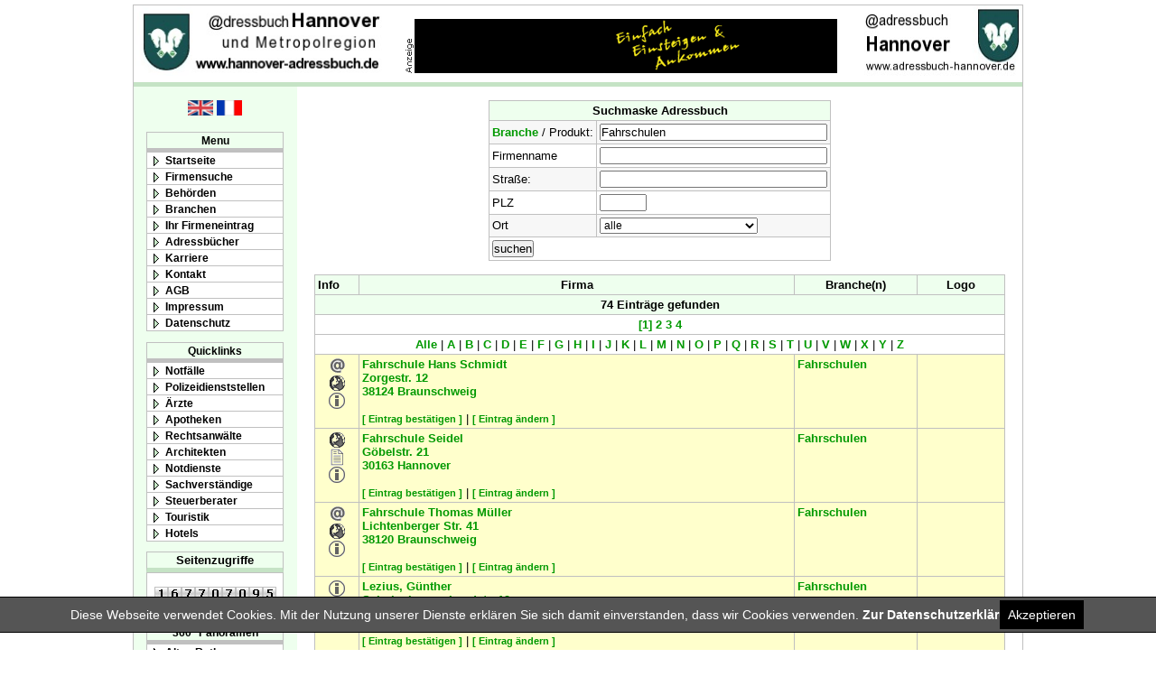

--- FILE ---
content_type: text/html; charset=Windows-1252
request_url: https://hannover-adressbuch.de/register.php?cmd=search&branche=Fahrschulen&ort=alle
body_size: 7370
content:
<!DOCTYPE html PUBLIC "-//W3C//DTD XHTML 1.0 Transitional//EN"
   "http://www.w3.org/TR/xhtml1/DTD/xhtml1-transitional.dtd">
<html xmlns="http://www.w3.org/1999/xhtml" xml:lang="de" lang="de">
<head>
<meta http-equiv="Content-Type" content="text/html; charset=iso-8859-1"/>
<title>Firmenadressen</title>
<meta name="publisher" content="Industrie- und Handelsverlag GmbH & Co KG" />
<meta name="description" content="Adressbuch für die Metropolregion Hannover" />
<meta name="page-type" content="Firmensuchmaschine für die Metropolregion Hannover" />
<meta name="robots" content="index, follow, noarchive" />
<meta name="keywords" content="@dressbuch, Adressbuch Hannover, Hannover Adressbuch,  Adressbuch, Branche, Firmenadressbuch, Branchen, Branchenbuch, Branchenauskunft, Branchenportal, Branchenführer, Branchenindex, Brancheninfo, Branchensuche, Branchenadressen, Brancheneintrag, Branchenverzeichnis, Branchenverzeichnisse, Adresse, Adressen, Adressenverzeichnis, Einkaufsf&uuml;hrer, Firmen, Firmensuche, Firmenadressen, Firmeneintrag, Firmenverzeichnis, Firmenindex, Firmenportal, Infoportal, Internetverzeichnis, online-suche, online suche, onlinesuche, Postleitzahlen, Shopping, Suchmaschine, Suchmaschinen, Unternehmen, Unternehmenportal, Verzeichnis, Firmenregister, Firmenadressen suchen, Gewerbe, Gewerbesuche, Handelsregister, Produktinformationen, Telefonauskunft, Telefonbuch, Firmenpr&auml;sentation, Produktsuche, Branchenauskunft, Adressenverzeichnis, einkaufen, Einkaufsf&uuml;hrer, Infoportal, Internetverzeichnis, regional suchen, Unternehmen" />
<meta name="page-topic" content="Firmensuchmaschine für die Metropolregion Hannover" />
<meta name="revisit-after" content="30 days" />
<script>
  var gaProperty = 'UA-47867449-12'; 
    var disableStr = 'ga-disable-' + gaProperty; 
    if (document.cookie.indexOf(disableStr + '=true') > -1) { 
        window[disableStr] = true;
    } 
    function gaOptout() { 
        document.cookie = disableStr + '=true; expires=Thu, 31 Dec 2099 23:59:59 UTC; path=/'; 
        window[disableStr] = true; 
        alert('Das Tracking ist jetzt deaktiviert'); 
    } 
    (function(i,s,o,g,r,a,m){i['GoogleAnalyticsObject']=r;i[r]=i[r]||function(){ 
            (i[r].q=i[r].q||[]).push(arguments)},i[r].l=1*new Date();a=s.createElement(o), 
        m=s.getElementsByTagName(o)[0];a.async=1;a.src=g;m.parentNode.insertBefore(a,m) 
    })(window,document,'script','https://www.google-analytics.com/analytics.js','ga'); 

    ga('create', 'UA-47867449-12', 'hannover-adressbuch.de'); 
    ga('set', 'anonymizeIp', true); 
    ga('send', 'pageview'); 

</script>
<link rel="shortcut icon" href="http://www.hannover-adressbuch.de/favicon.ico" />
<!-- End Metadaten -->
<link href="css/layout_2col_left_vlines.css" rel="stylesheet" type="text/css" />

<!--[if lte IE 7]>
<link href="../css/explorer/iehacks_2col_left_vlines.css" rel="stylesheet" type="text/css" />
<![endif]-->
</head>
	<body><div id="page_margins">
  <div id="page" class="hold_floats">
    <div id="header">
      <div id="topnav">
        <!-- Start: Skiplink-Navigation -->
        <a class="skip" href="#submenu" title="Direkt zur Navigation springen">Zur Navigation springen</a> <a class="skip" href="#content" title="Direkt zum Inhalt springen">Zum Inhalt springen</a>
        <!-- Ende: Skiplink-Navigation -->
      </div>
      <a href="http://www.adressbuch-hannover.de"><img src="images/logo-adressbuch-han.jpg" alt="Stadt Hannover - www.adressbuch-hannover.de" width="183" height="78" border="0" align="right" /></a> <a href="index.php"><img src="images/logo-hannover-metropolregion.jpg" alt="Adressbuch der Stadt und Metropolregion Hannover" width="278" height="78" border="0" align="left" /></a>
	  <br />
	  <div align="center" ><img src="images/anzeige.gif" alt="Anzeige" width="11" height="60" border="0" /><a href="bannerclick.php?bannid=4&amp;bannurl=http://www.taxi-hannover.de" target="_blank"><img src="banner/4.gif" border="0" width="468" height="60" /></a></div>	</div>
	<div id="headunderline"></div>


    <!-- #main: Beginn Inhaltsbereich -->
    <div id="main"> <a id="content" name="content"></a>
      <!-- Skiplink-Anker: Content -->
      <!-- #col1: Erste Float-Spalte des Inhaltsbereiches -->
      <div id="col1">
        <div id="col1_content" class="clearfix">
          <!-- Navigation -->

          <br />
<div id="languagebox" align="center">

<a href="http://translate.google.com/translate?u=http://www.hannover-adressbuch.de&langpair=de|en&hl=de&ie=UTF-8&oe=UTF-8&prev=/language_tools"><img src="images/uk_flag.gif" alt="english" border="0"></a> 
<a href="http://translate.google.com/translate?u=http://www.hannover-adressbuch.de&langpair=de|fr&hl=de&ie=UTF-8&oe=UTF-8&prev=/language_tools"><img src="images/france_flag.gif" alt="french" border="0"></a> 
</div>

 <!-- <a id="submenu" name="submenu"></a> Skiplink-Anker: Submenu -->
<br />
<ul id="submenu">
  <li id="title">Menu</li>
  <li><a href="index.php">Startseite</a></li><li ><a href="register.php" >Firmensuche</a></li><li ><a href="behoerden.php">Beh&ouml;rden</a></li><li ><a href="branchen.php">Branchen</a></li><li ><a href="ihreintrag.php">Ihr Firmeneintrag</a></li><li ><a href="adressbuecher.php">Adressb&uuml;cher</a></li><li ><a href="stellenangebot_verkaufsrepraesentant.php">Karriere</a></li><li ><a href="mailto:adressbuch@firmenregister.de?subject=Hannover_Adressbuch">Kontakt</a></li><li ><a href="agb.php">AGB</a></li><li ><a href="impressum.php">Impressum</a></li><li ><a href="datenschutz.php">Datenschutz</a></li></ul>
<ul id="quickmenu">
  <li id="quicktitle">Quicklinks</li>
<li><a href="notfaelle.php">Notf&auml;lle</a></li><li><a href="polizeidienststellen.php">Polizeidienststellen</a></li><li><a href="uebersicht_aerzte.php">&Auml;rzte</a></li><li><a href="apotheken.php">Apotheken</a></li><li><a href="uebersicht_rechtsanwaelte.php">Rechtsanw&auml;lte</a></li><li><a href="uebersicht_architekten.php">Architekten</a></li><li><a href="notdienste.php">Notdienste</a></li><li><a href="uebersicht_sachverstaendige.php">Sachverst&auml;ndige</a></li><li><a href="steuerberater.php">Steuerberater</a></li><li><a href="uebersicht_touristik.php">Touristik</a></li><li><a href="hotels.php">Hotels</a></li></ul>
<div id="counterheader">Seitenzugriffe</div>
<div id="counter" align="center"><br /><img src="counter/1.gif" width="13" height="13" border="1" alt="1" class="counterimage" /><img src="counter/6.gif" width="13" height="13" border="1" alt="6" class="counterimage" /><img src="counter/7.gif" width="13" height="13" border="1" alt="7" class="counterimage" /><img src="counter/7.gif" width="13" height="13" border="1" alt="7" class="counterimage" /><img src="counter/0.gif" width="13" height="13" border="1" alt="0" class="counterimage" /><img src="counter/7.gif" width="13" height="13" border="1" alt="7" class="counterimage" /><img src="counter/0.gif" width="13" height="13" border="1" alt="0" class="counterimage" /><img src="counter/9.gif" width="13" height="13" border="1" alt="9" class="counterimage" /><img src="counter/5.gif" width="13" height="13" border="1" alt="5" class="counterimage" /><br /></div>
<br />

<ul id="panoramen">
  <li id="panoramentitle">360&deg; Panoramen</li>

    <li><a href="panoramen.php?what=Altes Rathaus">Altes Rathaus</a></li>
	<li><a href="panoramen.php?what=Marktplatz">Marktplatz</a></li>
	<li><a href="panoramen.php?what=Kröpcke">Kröpcke</a></li>

</ul>

		<div align="center" id="wetter" style="margin-top:0px; margin-bottom:0px;">
		<iframe src="wetter.htm" frameborder="0" width="155" height="180" style="margin-top:0px; margin-bottom: 0px; "></iframe>
		</div>
		<div id="googlebox" align="center">
  <!-- Search Google -->
     <form method="get" action="http://www.google.de/custom" target="google_window">
      <table cellspacing="0" bgcolor="#ffffff" align="center">
        <tr bgcolor="#ffffff">
          <td nowrap="nowrap" valign="top" align="center" height="32"><a href="http://www.google.com/"> <img src="http://www.google.com/logos/Logo_25wht.gif" border="0" alt="Google" align="middle"></img></a> <br/>
            <input type="text" name="q" size="18" maxlength="255" value="" style="width: 130px" />
          </td>
        </tr>
        <tr bgcolor="#ffffff">
          <td valign="top" align="center"><input type="submit" name="sa" value="Suchen" />
            <input type="hidden" name="client" value="pub-1920976830344826" />
            <input type="hidden" name="forid" value="1" />
            <input type="hidden" name="ie" value="ISO-8859-1" />
			<input type="hidden" name="oe" value="ISO-8859-1" />
            <input type="hidden" name="cof" value="GALT:#008000;GL:1;DIV:#336699;VLC:663399;AH:center;BGC:FFFFFF;LBGC:336699;ALC:0000FF;LC:0000FF;T:000000;GFNT:0000FF;GIMP:0000FF;FORID:1;" />
            <input type="hidden" name="hl" value="de" />
         
		  </td>
        </tr>
      </table>
    </form>
  <!-- Search Google -->

</div>
<br />
<br />
		<div align="center">
		<div align="center"><a href="bannerclick.php?bannid=8&amp;bannurl=http://www.messe.de" target="_blank"><img src="banner/8.gif"  alt="banner" /></a></div><br />
		<div id="googlebox" align="center">
  <a href="statistik.php"><img src="images/Chart_Hannover_klein.png" alt="Statistik Hannover" border="0"  /></a>

</div>
<br />
<br />
		<a href="http://www.industrieundhandelsverlag.de/hannover.php" target="_blank"><img src="images/wir-suchen.jpg" border="0" alt="Außendienstmiarbeiter/in für die Metropolregion Hannover gesucht" /></a>
		</div>

          <!-- Ende Navigation -->
        </div>
      </div>
      <!-- #col1: - Ende -->
      <!-- #col3: Statische Spalte des Inhaltsbereiches -->
      <div id="col3">
        <div id="col3_content" class="clearfix" ><br />

<form method="get" action="register.php" name="suche1" >
<table border="0" align="center" cellpadding="3" cellspacing="1" class="black">
	  <tr >
	  <td colspan="2" align="center" class="boxheader">Suchmaske Adressbuch </td></tr>
	  <tr bgcolor="#F7F7F7">
        <td ><a href="branchen.php" >Branche</a> / Produkt:</td>
        <td ><input class="normal" type="text" name="stichwort" size="30" maxlength="40" value="Fahrschulen" /></td>
	  </tr>
      <tr bgcolor="#ffffff" >
        <td >Firmenname</td>
        <td ><input class="normal" type="text" name="firma" size="30" maxlength="30" value="" /></td>
	  </tr>

      <tr bgcolor="#F7F7F7">
        <td >Stra&szlig;e:</td>
        <td ><input class="normal" type="text" name="strasse" size="30" maxlength="30" value="" /></td>
	  </tr>
      <tr bgcolor="#ffffff" >
        <td >PLZ</td>
        <td ><input class="normal" type="text" name="plz" size="5" maxlength="5" value="" /> </td>

	  </tr>
	   <tr bgcolor="#F7F7F7" >
        <td >Ort</td>
        <td ><select name="ort">
         <option  selected="selected" >alle</option>
			<optgroup label="Hannover:">
			<option >Hannover</option>
			</optgroup>
			<optgroup label="Braunschweig:">
			<option >Braunschweig</option>
			<option >Salzgitter</option>
			<option >Wolfsburg</option>
			</optgroup>
			<optgroup label="Burgdorfer Land:">
			<option value="Burgdorf, Kreis Hannover" >Burgdorf</option>
			<option value="Lehrte, Hannover" >Lehrte</option>
			<option >Sehnde</option>
			<option >Uetze</option>
			</optgroup>

			<optgroup label="Calenberger Land:">
			<option value="Gehrden, Hannover" >Gehrden</option>
			<option value="Hemmingen, Han" >Hemmingen</option>
			<option >Laatzen</option>
			<option >Pattensen</option>
			<option >Ronnenberg</option>
			</optgroup>

			<optgroup label="Deister Region:">
			<option >Bad Münder am Deister</option>
			<option >Bad Nenndorf</option>
			<option >Barsinghausen</option>
			<option value="Springe, Deister" >Springe</option>
			<option value="Wennigsen, Deister" >Wennigsen</option>
			</optgroup>
			<optgroup label="Göttingen:">
			<option >Göttingen</option>

			</optgroup>
			<optgroup label="Steinhuder Meer:">
			<option >Garbsen</option>
			<option >Hagenburg</option>
			<option >Neustadt am Rübenberge</option>
			<option >Rehburg-Loccum</option>
			<option >Seelze</option>
			<option >Wunstorf</option>
			</optgroup>

			<optgroup label="Wedemark:">
			<option >Burgwedel</option>
			<option >Isernhagen</option>
			<option value="Langenhagen, Han" >Langenhagen</option>
			<option >Wedemark</option>
			</optgroup>

        </select>
        </td>
      </tr>
      <tr bgcolor="#FFFFFF">
        <td colspan="2"><input type="submit" name="submit" value="suchen" /></td>
	  </tr>
    </table>
    <input type="hidden" name="cmd" value="search" />
    </form>
<br />
<table border="0" align="center" cellspacing="1" cellpadding="5" width="765" class="black"><tbody><tr ><td class="boxheader">Info</td><td align="center" class="boxheader">Firma</td><td align="center"  class="boxheader">Branche(n)</td><td align="center"  class="boxheader">Logo</td></tr><tr ><td colspan="4" class="boxheader" align="center">74 Eintr&auml;ge gefunden </td></tr><tr bgcolor="#ffffff"><td colspan="4" align="center"><a   href='register.php?cmd=search&amp;firma=&amp;strasse=&amp;plz=&amp;ort=alle&amp;stichwort=&amp;vorwahl=&amp;branche=Fahrschulen&amp;auswahl=alle&amp;ap=0' ><b>[1]</b></a> <a   href='register.php?cmd=search&amp;firma=&amp;strasse=&amp;plz=&amp;ort=alle&amp;stichwort=&amp;vorwahl=&amp;branche=Fahrschulen&amp;auswahl=alle&amp;ap=1' >2</a> <a   href='register.php?cmd=search&amp;firma=&amp;strasse=&amp;plz=&amp;ort=alle&amp;stichwort=&amp;vorwahl=&amp;branche=Fahrschulen&amp;auswahl=alle&amp;ap=2' >3</a> <a   href='register.php?cmd=search&amp;firma=&amp;strasse=&amp;plz=&amp;ort=alle&amp;stichwort=&amp;vorwahl=&amp;branche=Fahrschulen&amp;auswahl=alle&amp;ap=3' >4</a></td></tr>
<tr class="white"><td colspan="4" align="center">
<a href="register.php?cmd=search&amp;firma=&amp;plz=&amp;ort=alle&amp;strasse=&amp;stichwort=&amp;vorwahl=&amp;branche=Fahrschulen&amp;auswahl=alle&amp;ap=0">Alle</a> |
<a href="register.php?cmd=search&amp;firma=&amp;plz=&amp;ort=alle&amp;strasse=&amp;stichwort=&amp;vorwahl=&amp;branche=Fahrschulen&amp;auswahl=a&amp;ap=0">A</a> |
<a href="register.php?cmd=search&amp;firma=&amp;plz=&amp;ort=alle&amp;strasse=&amp;stichwort=&amp;vorwahl=&amp;branche=Fahrschulen&amp;auswahl=b&amp;ap=0">B</a> |
<a href="register.php?cmd=search&amp;firma=&amp;plz=&amp;ort=alle&amp;strasse=&amp;stichwort=&amp;vorwahl=&amp;branche=Fahrschulen&amp;auswahl=c&amp;ap=0">C</a> |
<a href="register.php?cmd=search&amp;firma=&amp;plz=&amp;ort=alle&amp;strasse=&amp;stichwort=&amp;vorwahl=&amp;branche=Fahrschulen&amp;auswahl=d&amp;ap=0">D</a> |
<a href="register.php?cmd=search&amp;firma=&amp;plz=&amp;ort=alle&amp;strasse=&amp;stichwort=&amp;vorwahl=&amp;branche=Fahrschulen&amp;auswahl=e&amp;ap=0">E</a> |
<a href="register.php?cmd=search&amp;firma=&amp;plz=&amp;ort=alle&amp;strasse=&amp;stichwort=&amp;vorwahl=&amp;branche=Fahrschulen&amp;auswahl=f&amp;ap=0">F</a> |
<a href="register.php?cmd=search&amp;firma=&amp;plz=&amp;ort=alle&amp;strasse=&amp;stichwort=&amp;vorwahl=&amp;branche=Fahrschulen&amp;auswahl=g&amp;ap=0">G</a> |
<a href="register.php?cmd=search&amp;firma=&amp;plz=&amp;ort=alle&amp;strasse=&amp;stichwort=&amp;vorwahl=&amp;branche=Fahrschulen&amp;auswahl=h&amp;ap=0">H</a> |
<a href="register.php?cmd=search&amp;firma=&amp;plz=&amp;ort=alle&amp;strasse=&amp;stichwort=&amp;vorwahl=&amp;branche=Fahrschulen&amp;auswahl=i&amp;ap=0">I</a> |
<a href="register.php?cmd=search&amp;firma=&amp;plz=&amp;ort=alle&amp;strasse=&amp;stichwort=&amp;vorwahl=&amp;branche=Fahrschulen&amp;auswahl=j&amp;ap=0">J</a> |
<a href="register.php?cmd=search&amp;firma=&amp;plz=&amp;ort=alle&amp;strasse=&amp;stichwort=&amp;vorwahl=&amp;branche=Fahrschulen&amp;auswahl=k&amp;ap=0">K</a> |
<a href="register.php?cmd=search&amp;firma=&amp;plz=&amp;ort=alle&amp;strasse=&amp;stichwort=&amp;vorwahl=&amp;branche=Fahrschulen&amp;auswahl=l&amp;ap=0">L</a> |
<a href="register.php?cmd=search&amp;firma=&amp;plz=&amp;ort=alle&amp;strasse=&amp;stichwort=&amp;vorwahl=&amp;branche=Fahrschulen&amp;auswahl=m&amp;ap=0">M</a> |
<a href="register.php?cmd=search&amp;firma=&amp;plz=&amp;ort=alle&amp;strasse=&amp;stichwort=&amp;vorwahl=&amp;branche=Fahrschulen&amp;auswahl=n&amp;ap=0">N</a> |
<a href="register.php?cmd=search&amp;firma=&amp;plz=&amp;ort=alle&amp;strasse=&amp;stichwort=&amp;vorwahl=&amp;branche=Fahrschulen&amp;auswahl=o&amp;ap=0">O</a> |
<a href="register.php?cmd=search&amp;firma=&amp;plz=&amp;ort=alle&amp;strasse=&amp;stichwort=&amp;vorwahl=&amp;branche=Fahrschulen&amp;auswahl=p&amp;ap=0">P</a> |
<a href="register.php?cmd=search&amp;firma=&amp;plz=&amp;ort=alle&amp;strasse=&amp;stichwort=&amp;vorwahl=&amp;branche=Fahrschulen&amp;auswahl=q&amp;ap=0">Q</a> |
<a href="register.php?cmd=search&amp;firma=&amp;plz=&amp;ort=alle&amp;strasse=&amp;stichwort=&amp;vorwahl=&amp;branche=Fahrschulen&amp;auswahl=r&amp;ap=0">R</a> |
<a href="register.php?cmd=search&amp;firma=&amp;plz=&amp;ort=alle&amp;strasse=&amp;stichwort=&amp;vorwahl=&amp;branche=Fahrschulen&amp;auswahl=s&amp;ap=0">S</a> |
<a href="register.php?cmd=search&amp;firma=&amp;plz=&amp;ort=alle&amp;strasse=&amp;stichwort=&amp;vorwahl=&amp;branche=Fahrschulen&amp;auswahl=t&amp;ap=0">T</a> |
<a href="register.php?cmd=search&amp;firma=&amp;plz=&amp;ort=alle&amp;strasse=&amp;stichwort=&amp;vorwahl=&amp;branche=Fahrschulen&amp;auswahl=u&amp;ap=0">U</a> |
<a href="register.php?cmd=search&amp;firma=&amp;plz=&amp;ort=alle&amp;strasse=&amp;stichwort=&amp;vorwahl=&amp;branche=Fahrschulen&amp;auswahl=v&amp;ap=0">V</a> |
<a href="register.php?cmd=search&amp;firma=&amp;plz=&amp;ort=alle&amp;strasse=&amp;stichwort=&amp;vorwahl=&amp;branche=Fahrschulen&amp;auswahl=w&amp;ap=0">W</a> |
<a href="register.php?cmd=search&amp;firma=&amp;plz=&amp;ort=alle&amp;strasse=&amp;stichwort=&amp;vorwahl=&amp;branche=Fahrschulen&amp;auswahl=x&amp;ap=0">X</a> |
<a href="register.php?cmd=search&amp;firma=&amp;plz=&amp;ort=alle&amp;strasse=&amp;stichwort=&amp;vorwahl=&amp;branche=Fahrschulen&amp;auswahl=y&amp;ap=0">Y</a> |
<a href="register.php?cmd=search&amp;firma=&amp;plz=&amp;ort=alle&amp;strasse=&amp;stichwort=&amp;vorwahl=&amp;branche=Fahrschulen&amp;auswahl=z&amp;ap=0">Z</a>

		</td>
	</tr>
<tr valign="top" bgcolor="#FFFFCC"><td align="center"><a href="mailto:&#70;&#97;&#104;&#114;&#83;&#99;&#104;&#109;&#105;&#100;&#116;&#64;&#116;&#45;&#111;&#110;&#108;&#105;&#110;&#101;&#46;&#100;&#101;"><img src="images/email.gif" border="0" alt="E-Mail" onmouseover=" return escape('&#70;&#97;&#104;&#114;&#83;&#99;&#104;&#109;&#105;&#100;&#116;&#64;&#116;&#45;&#111;&#110;&#108;&#105;&#110;&#101;&#46;&#100;&#101;')" /></a><br />
<a href="click.php?eid=58447&amp;www=http://www.fahrschule-schmidt.de" target="_blank"><img src="images/url.gif" alt="URL" border="0" onmouseover=" return escape('http://www.fahrschule-schmidt.de')" /></a><br />
<img src="images/info.gif" border="0" alt="Webvisitenkarte"  onmouseover="return escape('<img src=\'pic/58447.jpg\'/>')" /><br />
</td><td><a href="eintrag.php?cmd=search&amp;firma=&amp;plz=&amp;ort=alle&amp;strasse=&amp;stichwort=&amp;vorwahl=&amp;branche=Fahrschulen&amp;auswahl=alle&amp;ap=0&amp;eid=58447"  onmouseover="return escape('<img src=\'pic/58447.jpg\'.')">Fahrschule Hans Schmidt</a><br /><a href="register.php?cmd=search&amp;strasse=Zorgestr&amp;ort=alle"  onmouseover=" return escape('Alle Firmen mit dieser Strasse anzeigen')">Zorgestr. 12</a><br /><a href="register.php?cmd=search&amp;plz=38124&amp;ort=alle"  onmouseover=" return escape('Alle Firmen mit dieser PLZ anzeigen')">38124</a> <a href="register.php?cmd=search&amp;ort=Braunschweig"  onmouseover=" return escape('Alle Firmen in diesem Ort anzeigen')">Braunschweig</a><br />
					<br /><a href="bestaetigen.php?eid=58447" class="little" rel="nofollow" >[ Eintrag bestätigen ]</a> | <a href="assistent.php?eid=58447" class="little" rel="nofollow" >[ Eintrag ändern ]</a></td>
			  <td><a href="register.php?cmd=search&amp;branche=Fahrschulen&amp;ort=alle"  onmouseover=" return escape('Alle Firmen mit dieser Branche anzeigen')">Fahrschulen</a><br /></td><td width="90">&nbsp;</td></tr><tr valign="top" bgcolor="#FFFFCC"><td align="center"><a href="click.php?eid=205797&amp;www=http://www.fahrschule-seidel.go.to" target="_blank"><img src="images/url.gif" alt="URL" border="0" onmouseover=" return escape('http://www.fahrschule-seidel.go.to')" /></a><br />
<img src="images/prod.gif" border="0"  alt="Info"  onmouseover="return escape('Ferienführerschein, Kurzlehrgänge, Nachschulungskurse, Behindertenausbildung')" /><br />
<img src="images/info.gif" border="0" alt="Webvisitenkarte"  onmouseover="return escape('<img src=\'pic/205797.jpg\'/>')" /><br />
</td><td><a href="eintrag.php?cmd=search&amp;firma=&amp;plz=&amp;ort=alle&amp;strasse=&amp;stichwort=&amp;vorwahl=&amp;branche=Fahrschulen&amp;auswahl=alle&amp;ap=0&amp;eid=205797"  onmouseover="return escape('<img src=\'pic/205797.jpg\'.')">Fahrschule Seidel</a><br /><a href="register.php?cmd=search&amp;strasse=Göbelstr&amp;ort=alle"  onmouseover=" return escape('Alle Firmen mit dieser Strasse anzeigen')">Göbelstr. 21</a><br /><a href="register.php?cmd=search&amp;plz=30163&amp;ort=alle"  onmouseover=" return escape('Alle Firmen mit dieser PLZ anzeigen')">30163</a> <a href="register.php?cmd=search&amp;ort=Hannover"  onmouseover=" return escape('Alle Firmen in diesem Ort anzeigen')">Hannover</a><br />
					<br /><a href="bestaetigen.php?eid=205797" class="little" rel="nofollow" >[ Eintrag bestätigen ]</a> | <a href="assistent.php?eid=205797" class="little" rel="nofollow" >[ Eintrag ändern ]</a></td>
			  <td><a href="register.php?cmd=search&amp;branche=Fahrschulen&amp;ort=alle"  onmouseover=" return escape('Alle Firmen mit dieser Branche anzeigen')">Fahrschulen</a><br /></td><td width="90">&nbsp;</td></tr><tr valign="top" bgcolor="#FFFFCC"><td align="center"><a href="mailto:&#119;&#101;&#98;&#109;&#97;&#115;&#116;&#101;&#114;&#64;&#102;&#97;&#104;&#114;&#115;&#99;&#104;&#117;&#108;&#101;&#45;&#116;&#104;&#45;&#109;&#117;&#101;&#108;&#108;&#101;&#114;&#46;&#100;&#101;"><img src="images/email.gif" border="0" alt="E-Mail" onmouseover=" return escape('&#119;&#101;&#98;&#109;&#97;&#115;&#116;&#101;&#114;&#64;&#102;&#97;&#104;&#114;&#115;&#99;&#104;&#117;&#108;&#101;&#45;&#116;&#104;&#45;&#109;&#117;&#101;&#108;&#108;&#101;&#114;&#46;&#100;&#101;')" /></a><br />
<a href="click.php?eid=58449&amp;www=http://www.fahrschule-th-mueller.de" target="_blank"><img src="images/url.gif" alt="URL" border="0" onmouseover=" return escape('http://www.fahrschule-th-mueller.de')" /></a><br />
<img src="images/info.gif" border="0" alt="Webvisitenkarte"  onmouseover="return escape('<img src=\'pic/58449.jpg\'/>')" /><br />
</td><td><a href="eintrag.php?cmd=search&amp;firma=&amp;plz=&amp;ort=alle&amp;strasse=&amp;stichwort=&amp;vorwahl=&amp;branche=Fahrschulen&amp;auswahl=alle&amp;ap=0&amp;eid=58449"  onmouseover="return escape('<img src=\'pic/58449.jpg\'.')">Fahrschule Thomas Müller</a><br /><a href="register.php?cmd=search&amp;strasse=Lichtenberger Str&amp;ort=alle"  onmouseover=" return escape('Alle Firmen mit dieser Strasse anzeigen')">Lichtenberger Str. 41</a><br /><a href="register.php?cmd=search&amp;plz=38120&amp;ort=alle"  onmouseover=" return escape('Alle Firmen mit dieser PLZ anzeigen')">38120</a> <a href="register.php?cmd=search&amp;ort=Braunschweig"  onmouseover=" return escape('Alle Firmen in diesem Ort anzeigen')">Braunschweig</a><br />
					<br /><a href="bestaetigen.php?eid=58449" class="little" rel="nofollow" >[ Eintrag bestätigen ]</a> | <a href="assistent.php?eid=58449" class="little" rel="nofollow" >[ Eintrag ändern ]</a></td>
			  <td><a href="register.php?cmd=search&amp;branche=Fahrschulen&amp;ort=alle"  onmouseover=" return escape('Alle Firmen mit dieser Branche anzeigen')">Fahrschulen</a><br /></td><td width="90">&nbsp;</td></tr><tr valign="top" bgcolor="#FFFFCC"><td align="center"><img src="images/info.gif" border="0" alt="Webvisitenkarte"  onmouseover="return escape('<img src=\'pic/215320.jpg\'/>')" /><br />
</td><td><a href="eintrag.php?cmd=search&amp;firma=&amp;plz=&amp;ort=alle&amp;strasse=&amp;stichwort=&amp;vorwahl=&amp;branche=Fahrschulen&amp;auswahl=alle&amp;ap=0&amp;eid=215320"  onmouseover="return escape('<img src=\'pic/215320.jpg\'.')">Lezius, Günther</a><br /><a href="register.php?cmd=search&amp;strasse=Schulenburger Landstr&amp;ort=alle"  onmouseover=" return escape('Alle Firmen mit dieser Strasse anzeigen')">Schulenburger Landstr. 19</a><br /><a href="register.php?cmd=search&amp;plz=30165&amp;ort=alle"  onmouseover=" return escape('Alle Firmen mit dieser PLZ anzeigen')">30165</a> <a href="register.php?cmd=search&amp;ort=Hannover"  onmouseover=" return escape('Alle Firmen in diesem Ort anzeigen')">Hannover</a><br />
					<br /><a href="bestaetigen.php?eid=215320" class="little" rel="nofollow" >[ Eintrag bestätigen ]</a> | <a href="assistent.php?eid=215320" class="little" rel="nofollow" >[ Eintrag ändern ]</a></td>
			  <td><a href="register.php?cmd=search&amp;branche=Fahrschulen&amp;ort=alle"  onmouseover=" return escape('Alle Firmen mit dieser Branche anzeigen')">Fahrschulen</a><br /></td><td width="90">&nbsp;</td></tr><tr valign="top" bgcolor="#ffffff"><td align="center"></td><td><a href="eintrag.php?cmd=search&amp;firma=&amp;plz=&amp;ort=alle&amp;strasse=&amp;stichwort=&amp;vorwahl=&amp;branche=Fahrschulen&amp;auswahl=alle&amp;ap=0&amp;eid=202524"  onmouseover="return escape('Firmendetails ansehen.')">Birkholz, Hans</a><br /><a href="register.php?cmd=search&amp;strasse=Heinrichstr&amp;ort=alle"  onmouseover=" return escape('Alle Firmen mit dieser Strasse anzeigen')">Heinrichstr. 18</a><br /><a href="register.php?cmd=search&amp;plz=30175&amp;ort=alle"  onmouseover=" return escape('Alle Firmen mit dieser PLZ anzeigen')">30175</a> <a href="register.php?cmd=search&amp;ort=Hannover"  onmouseover=" return escape('Alle Firmen in diesem Ort anzeigen')">Hannover</a><br />
					<br /><a href="bestaetigen.php?eid=202524" class="little" rel="nofollow" >[ Eintrag bestätigen ]</a> | <a href="assistent.php?eid=202524" class="little" rel="nofollow" >[ Eintrag ändern ]</a></td>
			  <td><a href="register.php?cmd=search&amp;branche=Fahrschulen&amp;ort=alle"  onmouseover=" return escape('Alle Firmen mit dieser Branche anzeigen')">Fahrschulen</a><br /></td><td width="90">&nbsp;</td></tr><tr valign="top" bgcolor="#ffffff"><td align="center"></td><td><a href="eintrag.php?cmd=search&amp;firma=&amp;plz=&amp;ort=alle&amp;strasse=&amp;stichwort=&amp;vorwahl=&amp;branche=Fahrschulen&amp;auswahl=alle&amp;ap=0&amp;eid=80214"  onmouseover="return escape('Firmendetails ansehen.')">Bothe GmbH, Fahrschule Otto</a><br /><a href="register.php?cmd=search&amp;strasse=Töpferreihe&amp;ort=alle"  onmouseover=" return escape('Alle Firmen mit dieser Strasse anzeigen')">Töpferreihe 7</a><br /><a href="register.php?cmd=search&amp;plz=38259&amp;ort=alle"  onmouseover=" return escape('Alle Firmen mit dieser PLZ anzeigen')">38259</a> <a href="register.php?cmd=search&amp;ort=Salzgitter"  onmouseover=" return escape('Alle Firmen in diesem Ort anzeigen')">Salzgitter</a><br />
					<br /><a href="bestaetigen.php?eid=80214" class="little" rel="nofollow" >[ Eintrag bestätigen ]</a> | <a href="assistent.php?eid=80214" class="little" rel="nofollow" >[ Eintrag ändern ]</a></td>
			  <td><a href="register.php?cmd=search&amp;branche=Fahrschulen&amp;ort=alle"  onmouseover=" return escape('Alle Firmen mit dieser Branche anzeigen')">Fahrschulen</a><br /></td><td width="90">&nbsp;</td></tr><tr valign="top" bgcolor="#ffffff"><td align="center"><img src="images/prod.gif" border="0"  alt="Info"  onmouseover="return escape('Aufbauseminar (Nachschulung, Punkteabbau)')" /><br />
</td><td><a href="eintrag.php?cmd=search&amp;firma=&amp;plz=&amp;ort=alle&amp;strasse=&amp;stichwort=&amp;vorwahl=&amp;branche=Fahrschulen&amp;auswahl=alle&amp;ap=0&amp;eid=203034"  onmouseover="return escape('Firmendetails ansehen.')">Braun, Andreas</a><br /><a href="register.php?cmd=search&amp;strasse=Breithauptstr&amp;ort=alle"  onmouseover=" return escape('Alle Firmen mit dieser Strasse anzeigen')">Breithauptstr. 2</a><br /><a href="register.php?cmd=search&amp;plz=30625&amp;ort=alle"  onmouseover=" return escape('Alle Firmen mit dieser PLZ anzeigen')">30625</a> <a href="register.php?cmd=search&amp;ort=Hannover"  onmouseover=" return escape('Alle Firmen in diesem Ort anzeigen')">Hannover</a><br />
					<br /><a href="bestaetigen.php?eid=203034" class="little" rel="nofollow" >[ Eintrag bestätigen ]</a> | <a href="assistent.php?eid=203034" class="little" rel="nofollow" >[ Eintrag ändern ]</a></td>
			  <td><a href="register.php?cmd=search&amp;branche=Fahrschulen&amp;ort=alle"  onmouseover=" return escape('Alle Firmen mit dieser Branche anzeigen')">Fahrschulen</a><br /></td><td width="90">&nbsp;</td></tr><tr valign="top" bgcolor="#ffffff"><td align="center"></td><td><a href="eintrag.php?cmd=search&amp;firma=&amp;plz=&amp;ort=alle&amp;strasse=&amp;stichwort=&amp;vorwahl=&amp;branche=Fahrschulen&amp;auswahl=alle&amp;ap=0&amp;eid=203298"  onmouseover="return escape('Firmendetails ansehen.')">Brombach, Günther</a><br /><a href="register.php?cmd=search&amp;strasse=Reichweinweg&amp;ort=alle"  onmouseover=" return escape('Alle Firmen mit dieser Strasse anzeigen')">Reichweinweg 31</a><br /><a href="register.php?cmd=search&amp;plz=30457&amp;ort=alle"  onmouseover=" return escape('Alle Firmen mit dieser PLZ anzeigen')">30457</a> <a href="register.php?cmd=search&amp;ort=Hannover"  onmouseover=" return escape('Alle Firmen in diesem Ort anzeigen')">Hannover</a><br />
					<br /><a href="bestaetigen.php?eid=203298" class="little" rel="nofollow" >[ Eintrag bestätigen ]</a> | <a href="assistent.php?eid=203298" class="little" rel="nofollow" >[ Eintrag ändern ]</a></td>
			  <td><a href="register.php?cmd=search&amp;branche=Fahrschulen&amp;ort=alle"  onmouseover=" return escape('Alle Firmen mit dieser Branche anzeigen')">Fahrschulen</a><br /></td><td width="90">&nbsp;</td></tr><tr valign="top" bgcolor="#ffffff"><td align="center"></td><td><a href="eintrag.php?cmd=search&amp;firma=&amp;plz=&amp;ort=alle&amp;strasse=&amp;stichwort=&amp;vorwahl=&amp;branche=Fahrschulen&amp;auswahl=alle&amp;ap=0&amp;eid=203346"  onmouseover="return escape('Firmendetails ansehen.')">Brunikowski, Brigitte</a><br /><a href="register.php?cmd=search&amp;strasse=Tiergartenstr&amp;ort=alle"  onmouseover=" return escape('Alle Firmen mit dieser Strasse anzeigen')">Tiergartenstr. 31</a><br /><a href="register.php?cmd=search&amp;plz=30559&amp;ort=alle"  onmouseover=" return escape('Alle Firmen mit dieser PLZ anzeigen')">30559</a> <a href="register.php?cmd=search&amp;ort=Hannover"  onmouseover=" return escape('Alle Firmen in diesem Ort anzeigen')">Hannover</a><br />
					<br /><a href="bestaetigen.php?eid=203346" class="little" rel="nofollow" >[ Eintrag bestätigen ]</a> | <a href="assistent.php?eid=203346" class="little" rel="nofollow" >[ Eintrag ändern ]</a></td>
			  <td><a href="register.php?cmd=search&amp;branche=Fahrschulen&amp;ort=alle"  onmouseover=" return escape('Alle Firmen mit dieser Branche anzeigen')">Fahrschulen</a><br /></td><td width="90">&nbsp;</td></tr><tr valign="top" bgcolor="#ffffff"><td align="center"></td><td><a href="eintrag.php?cmd=search&amp;firma=&amp;plz=&amp;ort=alle&amp;strasse=&amp;stichwort=&amp;vorwahl=&amp;branche=Fahrschulen&amp;auswahl=alle&amp;ap=0&amp;eid=203589"  onmouseover="return escape('Firmendetails ansehen.')">Busse Fahrschule</a><br /><a href="register.php?cmd=search&amp;strasse=Podbielskistr&amp;ort=alle"  onmouseover=" return escape('Alle Firmen mit dieser Strasse anzeigen')">Podbielskistr. 292</a><br /><a href="register.php?cmd=search&amp;plz=30655&amp;ort=alle"  onmouseover=" return escape('Alle Firmen mit dieser PLZ anzeigen')">30655</a> <a href="register.php?cmd=search&amp;ort=Hannover"  onmouseover=" return escape('Alle Firmen in diesem Ort anzeigen')">Hannover</a><br />
					<br /><a href="bestaetigen.php?eid=203589" class="little" rel="nofollow" >[ Eintrag bestätigen ]</a> | <a href="assistent.php?eid=203589" class="little" rel="nofollow" >[ Eintrag ändern ]</a></td>
			  <td><a href="register.php?cmd=search&amp;branche=Fahrschulen&amp;ort=alle"  onmouseover=" return escape('Alle Firmen mit dieser Branche anzeigen')">Fahrschulen</a><br /></td><td width="90">&nbsp;</td></tr><tr valign="top" bgcolor="#ffffff"><td align="center"></td><td><a href="eintrag.php?cmd=search&amp;firma=&amp;plz=&amp;ort=alle&amp;strasse=&amp;stichwort=&amp;vorwahl=&amp;branche=Fahrschulen&amp;auswahl=alle&amp;ap=0&amp;eid=203930"  onmouseover="return escape('Firmendetails ansehen.')">City-Fahrschule GmbH</a><br /><a href="register.php?cmd=search&amp;strasse=Am Fuhrenkampe&amp;ort=alle"  onmouseover=" return escape('Alle Firmen mit dieser Strasse anzeigen')">Am Fuhrenkampe 47</a><br /><a href="register.php?cmd=search&amp;plz=30419&amp;ort=alle"  onmouseover=" return escape('Alle Firmen mit dieser PLZ anzeigen')">30419</a> <a href="register.php?cmd=search&amp;ort=Hannover"  onmouseover=" return escape('Alle Firmen in diesem Ort anzeigen')">Hannover</a><br />
					<br /><a href="bestaetigen.php?eid=203930" class="little" rel="nofollow" >[ Eintrag bestätigen ]</a> | <a href="assistent.php?eid=203930" class="little" rel="nofollow" >[ Eintrag ändern ]</a></td>
			  <td><a href="register.php?cmd=search&amp;branche=Fahrschulen&amp;ort=alle"  onmouseover=" return escape('Alle Firmen mit dieser Branche anzeigen')">Fahrschulen</a><br /></td><td width="90">&nbsp;</td></tr><tr valign="top" bgcolor="#ffffff"><td align="center"><a href="mailto:&#105;&#110;&#102;&#111;&#64;&#99;&#102;&#115;&#45;&#99;&#105;&#116;&#121;&#102;&#97;&#104;&#114;&#115;&#99;&#104;&#117;&#108;&#101;&#46;&#100;&#101;"><img src="images/email.gif" border="0" alt="E-Mail" onmouseover=" return escape('&#105;&#110;&#102;&#111;&#64;&#99;&#102;&#115;&#45;&#99;&#105;&#116;&#121;&#102;&#97;&#104;&#114;&#115;&#99;&#104;&#117;&#108;&#101;&#46;&#100;&#101;')" /></a><br />
<a href="click.php?eid=72244&amp;www=http://www.cfs-cityfahrschule.de" target="_blank"><img src="images/url.gif" alt="URL" border="0" onmouseover=" return escape('http://www.cfs-cityfahrschule.de')" /></a><br />
</td><td><a href="eintrag.php?cmd=search&amp;firma=&amp;plz=&amp;ort=alle&amp;strasse=&amp;stichwort=&amp;vorwahl=&amp;branche=Fahrschulen&amp;auswahl=alle&amp;ap=0&amp;eid=72244"  onmouseover="return escape('Firmendetails ansehen.')">City-Fahrschule GmbH</a><br /><a href="register.php?cmd=search&amp;strasse=Am Hohen Brink&amp;ort=alle"  onmouseover=" return escape('Alle Firmen mit dieser Strasse anzeigen')">Am Hohen Brink 32</a><br /><a href="register.php?cmd=search&amp;plz=30851&amp;ort=alle"  onmouseover=" return escape('Alle Firmen mit dieser PLZ anzeigen')">30851</a> <a href="register.php?cmd=search&amp;ort=Langenhagen, Han"  onmouseover=" return escape('Alle Firmen in diesem Ort anzeigen')">Langenhagen</a><br />
					<br /><a href="bestaetigen.php?eid=72244" class="little" rel="nofollow" >[ Eintrag bestätigen ]</a> | <a href="assistent.php?eid=72244" class="little" rel="nofollow" >[ Eintrag ändern ]</a></td>
			  <td><a href="register.php?cmd=search&amp;branche=Fahrschulen&amp;ort=alle"  onmouseover=" return escape('Alle Firmen mit dieser Branche anzeigen')">Fahrschulen</a><br /></td><td width="90">&nbsp;</td></tr><tr valign="top" bgcolor="#ffffff"><td align="center"></td><td><a href="eintrag.php?cmd=search&amp;firma=&amp;plz=&amp;ort=alle&amp;strasse=&amp;stichwort=&amp;vorwahl=&amp;branche=Fahrschulen&amp;auswahl=alle&amp;ap=0&amp;eid=65662"  onmouseover="return escape('Firmendetails ansehen.')">City-Fahrschule GmbH</a><br /><a href="register.php?cmd=search&amp;strasse=Lotzestr&amp;ort=alle"  onmouseover=" return escape('Alle Firmen mit dieser Strasse anzeigen')">Lotzestr. 13 a</a><br /><a href="register.php?cmd=search&amp;plz=37083&amp;ort=alle"  onmouseover=" return escape('Alle Firmen mit dieser PLZ anzeigen')">37083</a> <a href="register.php?cmd=search&amp;ort=Göttingen"  onmouseover=" return escape('Alle Firmen in diesem Ort anzeigen')">Göttingen</a><br />
					<br /><a href="bestaetigen.php?eid=65662" class="little" rel="nofollow" >[ Eintrag bestätigen ]</a> | <a href="assistent.php?eid=65662" class="little" rel="nofollow" >[ Eintrag ändern ]</a></td>
			  <td><a href="register.php?cmd=search&amp;branche=Fahrschulen&amp;ort=alle"  onmouseover=" return escape('Alle Firmen mit dieser Branche anzeigen')">Fahrschulen</a><br /></td><td width="90">&nbsp;</td></tr><tr valign="top" bgcolor="#ffffff"><td align="center"></td><td><a href="eintrag.php?cmd=search&amp;firma=&amp;plz=&amp;ort=alle&amp;strasse=&amp;stichwort=&amp;vorwahl=&amp;branche=Fahrschulen&amp;auswahl=alle&amp;ap=0&amp;eid=58161"  onmouseover="return escape('Firmendetails ansehen.')">City-Fahrschule Inhaber Horst-Werner Daudert</a><br /><a href="register.php?cmd=search&amp;strasse=Güldenstr&amp;ort=alle"  onmouseover=" return escape('Alle Firmen mit dieser Strasse anzeigen')">Güldenstr. 44</a><br /><a href="register.php?cmd=search&amp;plz=38100&amp;ort=alle"  onmouseover=" return escape('Alle Firmen mit dieser PLZ anzeigen')">38100</a> <a href="register.php?cmd=search&amp;ort=Braunschweig"  onmouseover=" return escape('Alle Firmen in diesem Ort anzeigen')">Braunschweig</a><br />
					<br /><a href="bestaetigen.php?eid=58161" class="little" rel="nofollow" >[ Eintrag bestätigen ]</a> | <a href="assistent.php?eid=58161" class="little" rel="nofollow" >[ Eintrag ändern ]</a></td>
			  <td><a href="register.php?cmd=search&amp;branche=Fahrschulen&amp;ort=alle"  onmouseover=" return escape('Alle Firmen mit dieser Branche anzeigen')">Fahrschulen</a><br /></td><td width="90">&nbsp;</td></tr><tr valign="top" bgcolor="#ffffff"><td align="center"></td><td><a href="eintrag.php?cmd=search&amp;firma=&amp;plz=&amp;ort=alle&amp;strasse=&amp;stichwort=&amp;vorwahl=&amp;branche=Fahrschulen&amp;auswahl=alle&amp;ap=0&amp;eid=239910"  onmouseover="return escape('Firmendetails ansehen.')">Die andere Fahrschule Janik GmbH</a><br /><a href="register.php?cmd=search&amp;strasse=Zum Oberntor&amp;ort=alle"  onmouseover=" return escape('Alle Firmen mit dieser Strasse anzeigen')">Zum Oberntor 36</a><br /><a href="register.php?cmd=search&amp;plz=31832&amp;ort=alle"  onmouseover=" return escape('Alle Firmen mit dieser PLZ anzeigen')">31832</a> <a href="register.php?cmd=search&amp;ort=Springe, Deister"  onmouseover=" return escape('Alle Firmen in diesem Ort anzeigen')">Springe</a><br />
					<br /><a href="bestaetigen.php?eid=239910" class="little" rel="nofollow" >[ Eintrag bestätigen ]</a> | <a href="assistent.php?eid=239910" class="little" rel="nofollow" >[ Eintrag ändern ]</a></td>
			  <td><a href="register.php?cmd=search&amp;branche=Fahrschulen&amp;ort=alle"  onmouseover=" return escape('Alle Firmen mit dieser Branche anzeigen')">Fahrschulen</a><br /></td><td width="90">&nbsp;</td></tr><tr valign="top" bgcolor="#ffffff"><td align="center"></td><td><a href="eintrag.php?cmd=search&amp;firma=&amp;plz=&amp;ort=alle&amp;strasse=&amp;stichwort=&amp;vorwahl=&amp;branche=Fahrschulen&amp;auswahl=alle&amp;ap=0&amp;eid=58268"  onmouseover="return escape('Firmendetails ansehen.')">Die Fahrschule 4You Klaus Brandert GmbH</a><br /><a href="register.php?cmd=search&amp;strasse=Gliesmaroder Str&amp;ort=alle"  onmouseover=" return escape('Alle Firmen mit dieser Strasse anzeigen')">Gliesmaroder Str. 42</a><br /><a href="register.php?cmd=search&amp;plz=38106&amp;ort=alle"  onmouseover=" return escape('Alle Firmen mit dieser PLZ anzeigen')">38106</a> <a href="register.php?cmd=search&amp;ort=Braunschweig"  onmouseover=" return escape('Alle Firmen in diesem Ort anzeigen')">Braunschweig</a><br />
					<br /><a href="bestaetigen.php?eid=58268" class="little" rel="nofollow" >[ Eintrag bestätigen ]</a> | <a href="assistent.php?eid=58268" class="little" rel="nofollow" >[ Eintrag ändern ]</a></td>
			  <td><a href="register.php?cmd=search&amp;branche=Fahrschulen&amp;ort=alle"  onmouseover=" return escape('Alle Firmen mit dieser Branche anzeigen')">Fahrschulen</a><br /></td><td width="90">&nbsp;</td></tr><tr valign="top" bgcolor="#ffffff"><td align="center"><img src="images/prod.gif" border="0"  alt="Info"  onmouseover="return escape('Verkehrs- und Berufsbildendes Aus- und Weiterbildungs Zentrum')" /><br />
</td><td><a href="eintrag.php?cmd=search&amp;firma=&amp;plz=&amp;ort=alle&amp;strasse=&amp;stichwort=&amp;vorwahl=&amp;branche=Fahrschulen&amp;auswahl=alle&amp;ap=0&amp;eid=205093"  onmouseover="return escape('Firmendetails ansehen.')">Driving School</a><br /><a href="register.php?cmd=search&amp;strasse=Lilienthalstr&amp;ort=alle"  onmouseover=" return escape('Alle Firmen mit dieser Strasse anzeigen')">Lilienthalstr. 13</a><br /><a href="register.php?cmd=search&amp;plz=30179&amp;ort=alle"  onmouseover=" return escape('Alle Firmen mit dieser PLZ anzeigen')">30179</a> <a href="register.php?cmd=search&amp;ort=Hannover"  onmouseover=" return escape('Alle Firmen in diesem Ort anzeigen')">Hannover</a><br />
					<br /><a href="bestaetigen.php?eid=205093" class="little" rel="nofollow" >[ Eintrag bestätigen ]</a> | <a href="assistent.php?eid=205093" class="little" rel="nofollow" >[ Eintrag ändern ]</a></td>
			  <td><a href="register.php?cmd=search&amp;branche=Fahrschulen&amp;ort=alle"  onmouseover=" return escape('Alle Firmen mit dieser Branche anzeigen')">Fahrschulen</a><br /></td><td width="90">&nbsp;</td></tr><tr valign="top" bgcolor="#ffffff"><td align="center"></td><td><a href="eintrag.php?cmd=search&amp;firma=&amp;plz=&amp;ort=alle&amp;strasse=&amp;stichwort=&amp;vorwahl=&amp;branche=Fahrschulen&amp;auswahl=alle&amp;ap=0&amp;eid=205337"  onmouseover="return escape('Firmendetails ansehen.')">Eilers Fahrschule</a><br /><a href="register.php?cmd=search&amp;strasse=Tiergartenstr&amp;ort=alle"  onmouseover=" return escape('Alle Firmen mit dieser Strasse anzeigen')">Tiergartenstr. 31</a><br /><a href="register.php?cmd=search&amp;plz=30559&amp;ort=alle"  onmouseover=" return escape('Alle Firmen mit dieser PLZ anzeigen')">30559</a> <a href="register.php?cmd=search&amp;ort=Hannover"  onmouseover=" return escape('Alle Firmen in diesem Ort anzeigen')">Hannover</a><br />
					<br /><a href="bestaetigen.php?eid=205337" class="little" rel="nofollow" >[ Eintrag bestätigen ]</a> | <a href="assistent.php?eid=205337" class="little" rel="nofollow" >[ Eintrag ändern ]</a></td>
			  <td><a href="register.php?cmd=search&amp;branche=Fahrschulen&amp;ort=alle"  onmouseover=" return escape('Alle Firmen mit dieser Branche anzeigen')">Fahrschulen</a><br /></td><td width="90">&nbsp;</td></tr><tr valign="top" bgcolor="#ffffff"><td align="center"></td><td><a href="eintrag.php?cmd=search&amp;firma=&amp;plz=&amp;ort=alle&amp;strasse=&amp;stichwort=&amp;vorwahl=&amp;branche=Fahrschulen&amp;auswahl=alle&amp;ap=0&amp;eid=205747"  onmouseover="return escape('Firmendetails ansehen.')">F.A.H.R. Videomobil Fahrschule Adolf Holthoff</a><br /><a href="register.php?cmd=search&amp;strasse=Wullanger&amp;ort=alle"  onmouseover=" return escape('Alle Firmen mit dieser Strasse anzeigen')">Wullanger 1</a><br /><a href="register.php?cmd=search&amp;plz=30459&amp;ort=alle"  onmouseover=" return escape('Alle Firmen mit dieser PLZ anzeigen')">30459</a> <a href="register.php?cmd=search&amp;ort=Hannover"  onmouseover=" return escape('Alle Firmen in diesem Ort anzeigen')">Hannover</a><br />
					<br /><a href="bestaetigen.php?eid=205747" class="little" rel="nofollow" >[ Eintrag bestätigen ]</a> | <a href="assistent.php?eid=205747" class="little" rel="nofollow" >[ Eintrag ändern ]</a></td>
			  <td><a href="register.php?cmd=search&amp;branche=Fahrschulen&amp;ort=alle"  onmouseover=" return escape('Alle Firmen mit dieser Branche anzeigen')">Fahrschulen</a><br /></td><td width="90">&nbsp;</td></tr><tr valign="top" bgcolor="#ffffff"><td align="center"><a href="mailto:&#102;&#97;&#104;&#114;&#115;&#99;&#104;&#117;&#108;&#101;&#45;&#98;&#97;&#114;&#116;&#115;&#99;&#104;&#64;&#116;&#45;&#111;&#110;&#108;&#105;&#110;&#101;&#46;&#100;&#101;"><img src="images/email.gif" border="0" alt="E-Mail" onmouseover=" return escape('&#102;&#97;&#104;&#114;&#115;&#99;&#104;&#117;&#108;&#101;&#45;&#98;&#97;&#114;&#116;&#115;&#99;&#104;&#64;&#116;&#45;&#111;&#110;&#108;&#105;&#110;&#101;&#46;&#100;&#101;')" /></a><br />
<a href="click.php?eid=58442&amp;www=http://www.fahrschule-bartsch.de/bahn.htm" target="_blank"><img src="images/url.gif" alt="URL" border="0" onmouseover=" return escape('http://www.fahrschule-bartsch.de/bahn.htm')" /></a><br />
</td><td><a href="eintrag.php?cmd=search&amp;firma=&amp;plz=&amp;ort=alle&amp;strasse=&amp;stichwort=&amp;vorwahl=&amp;branche=Fahrschulen&amp;auswahl=alle&amp;ap=0&amp;eid=58442"  onmouseover="return escape('Firmendetails ansehen.')">Fahrschule am Bahnhof</a><br /><a href="register.php?cmd=search&amp;strasse=Berliner Platz&amp;ort=alle"  onmouseover=" return escape('Alle Firmen mit dieser Strasse anzeigen')">Berliner Platz 1 D</a><br /><a href="register.php?cmd=search&amp;plz=38124&amp;ort=alle"  onmouseover=" return escape('Alle Firmen mit dieser PLZ anzeigen')">38124</a> <a href="register.php?cmd=search&amp;ort=Braunschweig"  onmouseover=" return escape('Alle Firmen in diesem Ort anzeigen')">Braunschweig</a><br />
					<br /><a href="bestaetigen.php?eid=58442" class="little" rel="nofollow" >[ Eintrag bestätigen ]</a> | <a href="assistent.php?eid=58442" class="little" rel="nofollow" >[ Eintrag ändern ]</a></td>
			  <td><a href="register.php?cmd=search&amp;branche=Fahrschulen&amp;ort=alle"  onmouseover=" return escape('Alle Firmen mit dieser Branche anzeigen')">Fahrschulen</a><br /></td><td width="90">&nbsp;</td></tr>
	<tr class="white"><td colspan="4" align="center">
<a href="register.php?cmd=search&amp;firma=&amp;plz=&amp;ort=alle&amp;strasse=&amp;stichwort=&amp;vorwahl=&amp;branche=Fahrschulen&amp;auswahl=alle&amp;ap=0">Alle</a> |
<a href="register.php?cmd=search&amp;firma=&amp;plz=&amp;ort=alle&amp;strasse=&amp;stichwort=&amp;vorwahl=&amp;branche=Fahrschulen&amp;auswahl=a&amp;ap=0">A</a> |
<a href="register.php?cmd=search&amp;firma=&amp;plz=&amp;ort=alle&amp;strasse=&amp;stichwort=&amp;vorwahl=&amp;branche=Fahrschulen&amp;auswahl=b&amp;ap=0">B</a> |
<a href="register.php?cmd=search&amp;firma=&amp;plz=&amp;ort=alle&amp;strasse=&amp;stichwort=&amp;vorwahl=&amp;branche=Fahrschulen&amp;auswahl=c&amp;ap=0">C</a> |
<a href="register.php?cmd=search&amp;firma=&amp;plz=&amp;ort=alle&amp;strasse=&amp;stichwort=&amp;vorwahl=&amp;branche=Fahrschulen&amp;auswahl=d&amp;ap=0">D</a> |
<a href="register.php?cmd=search&amp;firma=&amp;plz=&amp;ort=alle&amp;strasse=&amp;stichwort=&amp;vorwahl=&amp;branche=Fahrschulen&amp;auswahl=e&amp;ap=0">E</a> |
<a href="register.php?cmd=search&amp;firma=&amp;plz=&amp;ort=alle&amp;strasse=&amp;stichwort=&amp;vorwahl=&amp;branche=Fahrschulen&amp;auswahl=f&amp;ap=0">F</a> |
<a href="register.php?cmd=search&amp;firma=&amp;plz=&amp;ort=alle&amp;strasse=&amp;stichwort=&amp;vorwahl=&amp;branche=Fahrschulen&amp;auswahl=g&amp;ap=0">G</a> |
<a href="register.php?cmd=search&amp;firma=&amp;plz=&amp;ort=alle&amp;strasse=&amp;stichwort=&amp;vorwahl=&amp;branche=Fahrschulen&amp;auswahl=h&amp;ap=0">H</a> |
<a href="register.php?cmd=search&amp;firma=&amp;plz=&amp;ort=alle&amp;strasse=&amp;stichwort=&amp;vorwahl=&amp;branche=Fahrschulen&amp;auswahl=i&amp;ap=0">I</a> |
<a href="register.php?cmd=search&amp;firma=&amp;plz=&amp;ort=alle&amp;strasse=&amp;stichwort=&amp;vorwahl=&amp;branche=Fahrschulen&amp;auswahl=j&amp;ap=0">J</a> |
<a href="register.php?cmd=search&amp;firma=&amp;plz=&amp;ort=alle&amp;strasse=&amp;stichwort=&amp;vorwahl=&amp;branche=Fahrschulen&amp;auswahl=k&amp;ap=0">K</a> |
<a href="register.php?cmd=search&amp;firma=&amp;plz=&amp;ort=alle&amp;strasse=&amp;stichwort=&amp;vorwahl=&amp;branche=Fahrschulen&amp;auswahl=l&amp;ap=0">L</a> |
<a href="register.php?cmd=search&amp;firma=&amp;plz=&amp;ort=alle&amp;strasse=&amp;stichwort=&amp;vorwahl=&amp;branche=Fahrschulen&amp;auswahl=m&amp;ap=0">M</a> |
<a href="register.php?cmd=search&amp;firma=&amp;plz=&amp;ort=alle&amp;strasse=&amp;stichwort=&amp;vorwahl=&amp;branche=Fahrschulen&amp;auswahl=n&amp;ap=0">N</a> |
<a href="register.php?cmd=search&amp;firma=&amp;plz=&amp;ort=alle&amp;strasse=&amp;stichwort=&amp;vorwahl=&amp;branche=Fahrschulen&amp;auswahl=o&amp;ap=0">O</a> |
<a href="register.php?cmd=search&amp;firma=&amp;plz=&amp;ort=alle&amp;strasse=&amp;stichwort=&amp;vorwahl=&amp;branche=Fahrschulen&amp;auswahl=p&amp;ap=0">P</a> |
<a href="register.php?cmd=search&amp;firma=&amp;plz=&amp;ort=alle&amp;strasse=&amp;stichwort=&amp;vorwahl=&amp;branche=Fahrschulen&amp;auswahl=q&amp;ap=0">Q</a> |
<a href="register.php?cmd=search&amp;firma=&amp;plz=&amp;ort=alle&amp;strasse=&amp;stichwort=&amp;vorwahl=&amp;branche=Fahrschulen&amp;auswahl=r&amp;ap=0">R</a> |
<a href="register.php?cmd=search&amp;firma=&amp;plz=&amp;ort=alle&amp;strasse=&amp;stichwort=&amp;vorwahl=&amp;branche=Fahrschulen&amp;auswahl=s&amp;ap=0">S</a> |
<a href="register.php?cmd=search&amp;firma=&amp;plz=&amp;ort=alle&amp;strasse=&amp;stichwort=&amp;vorwahl=&amp;branche=Fahrschulen&amp;auswahl=t&amp;ap=0">T</a> |
<a href="register.php?cmd=search&amp;firma=&amp;plz=&amp;ort=alle&amp;strasse=&amp;stichwort=&amp;vorwahl=&amp;branche=Fahrschulen&amp;auswahl=u&amp;ap=0">U</a> |
<a href="register.php?cmd=search&amp;firma=&amp;plz=&amp;ort=alle&amp;strasse=&amp;stichwort=&amp;vorwahl=&amp;branche=Fahrschulen&amp;auswahl=v&amp;ap=0">V</a> |
<a href="register.php?cmd=search&amp;firma=&amp;plz=&amp;ort=alle&amp;strasse=&amp;stichwort=&amp;vorwahl=&amp;branche=Fahrschulen&amp;auswahl=w&amp;ap=0">W</a> |
<a href="register.php?cmd=search&amp;firma=&amp;plz=&amp;ort=alle&amp;strasse=&amp;stichwort=&amp;vorwahl=&amp;branche=Fahrschulen&amp;auswahl=x&amp;ap=0">X</a> |
<a href="register.php?cmd=search&amp;firma=&amp;plz=&amp;ort=alle&amp;strasse=&amp;stichwort=&amp;vorwahl=&amp;branche=Fahrschulen&amp;auswahl=y&amp;ap=0">Y</a> |
<a href="register.php?cmd=search&amp;firma=&amp;plz=&amp;ort=alle&amp;strasse=&amp;stichwort=&amp;vorwahl=&amp;branche=Fahrschulen&amp;auswahl=z&amp;ap=0">Z</a>

		</td>
	</tr>
<tr class="white"><td align="center" colspan="4" ><a   href='register.php?cmd=search&amp;firma=&amp;strasse=&amp;plz=&amp;ort=alle&amp;stichwort=&amp;vorwahl=&amp;branche=Fahrschulen&amp;auswahl=alle&amp;ap=0' ><b>[1]</b></a> <a   href='register.php?cmd=search&amp;firma=&amp;strasse=&amp;plz=&amp;ort=alle&amp;stichwort=&amp;vorwahl=&amp;branche=Fahrschulen&amp;auswahl=alle&amp;ap=1' >2</a> <a   href='register.php?cmd=search&amp;firma=&amp;strasse=&amp;plz=&amp;ort=alle&amp;stichwort=&amp;vorwahl=&amp;branche=Fahrschulen&amp;auswahl=alle&amp;ap=2' >3</a> <a   href='register.php?cmd=search&amp;firma=&amp;strasse=&amp;plz=&amp;ort=alle&amp;stichwort=&amp;vorwahl=&amp;branche=Fahrschulen&amp;auswahl=alle&amp;ap=3' >4</a></td></tr></tbody></table><br />
<br />



</div>
<!-- IE Column Clearing -->

<div id="ie_clearing"></div>
<!-- Ende: IE Column Clearing -->
</div>
<!-- #col3: - Ende -->
</div>
<!-- #main: - Ende -->

<!-- #footer: Beginn Fu&szlig;zeile -->
<div id="footer">

  <div id="footerright">
  <div id="footerleft"></div>
  <div id="footerright_content">
      &copy; 2005 - 2026 www.hannover-adressbuch.de<br />
      <a href="http://www.industrieundhandelsverlag.de" target="_blank"><img src="images/@dressbuch.gif" alt="@dressbuch f&uuml;r St&auml;dte und Gemeinden - Industrie und Handelsverlag GmbH &amp; Co. KG" border="0" height="80" width="499" /></a> <br />
Industrie- und Handelsverlag GmbH & Co KG
<br />
</div>
  </div>
</div>
<div style="clear:both;"></div>

<div id="footertext" align="center">In unserem Branchenregister @dressbuch Hannover finden Sie Firmenadressen, Branchen und gewerbliche Informationen aus Hannover - Braunschweig
- G&ouml;ttingen<br />
  <div align="center">Dieses Layout basiert auf <a href="http://www.yaml.de/" target="_blank">YAML</a> &copy; 2005-2006 by <a href="http://www.highresolution.info" target="_blank">Dirk Jesse</a></div>
</div>
<!-- #footer: Ende -->
</div>
</div>
<script language="JavaScript" type="text/JavaScript" src="wz_tooltip.js"></script>

<!--#######################################################################
#######  Cookie                                                         ###
########################################################################-->
<div id="cookiedingsbums">
    <div>
        <span>Diese Webseite verwendet Cookies. Mit der Nutzung unserer Dienste erkl&auml;ren Sie sich damit einverstanden, dass wir Cookies verwenden.</span> 
        <a href="datenschutz.php">Zur Datenschutzerkl&auml;rung</a>
    </div>
    <span id="cookiedingsbumsCloser" onclick="document.cookie = 'hidecookiedingsbums=1;path=/';jQuery('#cookiedingsbums').hide()">Akzeptieren</span>
</div>

<script type="text/javascript" src="jquery-3.3.1.slim.min.js"></script>
<script type="text/javascript">
 if(document.cookie.indexOf('hidecookiedingsbums=1') !== -1){
    jQuery('#cookiedingsbums').hide();
 }
 else{
    jQuery('#cookiedingsbums').prependTo('body');
    jQuery('#cookiedingsbumsCloser').show();
 }
</script>
<!--#######################################################################
#######  Cookie Ende                                                    ###
########################################################################-->

</body></html>


--- FILE ---
content_type: text/html
request_url: https://hannover-adressbuch.de/wetter.htm
body_size: 249
content:
<!DOCTYPE html PUBLIC "-//W3C//DTD XHTML 1.0 Transitional//EN" "http://www.w3.org/TR/xhtml1/DTD/xhtml1-transitional.dtd">
<html xmlns="http://www.w3.org/1999/xhtml">
<head>
<meta http-equiv="Content-Type" content="text/html; charset=iso-8859-1" />
<title>Wetter</title>
</head>
<body bgcolor="#EEFFEE" style="margin:0px;">
<div align="center">
<script type="text/javascript" language="javascript" src="http://www.donnerwetter.de/wetter/net/boxregio.mv?typ=1&plz=30159&color_bg=EEFFEE&color_hi=808080&color_txt=000000&width=150"></script>
<noscript>JavaScript ist deaktiviert - leider sehen Sie hier kein aktuelles Wetter. <a href="http://www.donnerwetter.de" target="_blank">www.Donnerwetter.de</a></noscript>
</div>
</body>
</html>


--- FILE ---
content_type: text/css
request_url: https://hannover-adressbuch.de/css/main/content.css
body_size: 1257
content:

@media all
{

	/* Tags */
	body { 
		color: #000; 
		font-size: 62.5%; 
		font-family:  Arial, Helvetica, sans-serif; 
	}
	
	
	table {
		margin-left:auto;
		margin-right:auto;
	}
	
	h2 {
		font-size: 1.4em; 
		color: #000; 
		margin: 0 0 0.25em 0; 
		padding-top: 1em;
		font-weight:bold; 
		
	}
	
	p,ul,dd,dt { line-height: 1.5em; }
	
	p { line-height: 1.5em; margin: 0 0 1em 0; }
	
	/* IDs */
	#page_margins { 
		font-size: 1.3em; 
	}
	
	#suchmaske {
		width: 384px;
		border: 1px #C0C0C0 solid;
		margin: auto;
	
	}
	.suchheader {
		background-color: #336699; 
		border-bottom: 5px #C0C0C0 solid; 
		padding-left: 3px;
		padding-top: 3px;
		padding-bottom: 3px;
		color: #fff;
		font-weight:bold;
	}
	
	.suchfooter {
		padding-top: 3px;
		padding-bottom: 3px;
		height: 23px;
		text-align: center;
		background-color:#fff;
	}
	
	.labelwhite {
		width: 137px;
		height: 23px;
		float:left;
		padding-top: 3px;
		padding-bottom: 1px;
		padding-left: 3px;
		background-color:#fff;
		
	}
	.labellightblue {
		width: 137px;
		height: 23px;
		float:left;
		padding-top: 3px;
		padding-bottom: 1px;
		padding-left: 3px;
		background-color:#E3EAF5;
		
	}
	.formfeldwhite {
		width:240px;
		overflow:auto;
		padding-top: 3px;
		padding-bottom: 1px;
		height: 23px;
		background-color:#fff;
		
	}
	.formfeldlightblue {
		width:240px;
		overflow:auto;
		padding-top: 3px;
		padding-bottom: 1px;
		height: 23px;
		background-color:#E3EAF5;
		
	}
	/* Klassen */
	
	.lightblue {
		background-color:#E3EAF5;
	}
	
	.lightgrey {
		background-color:#eee;
	}
	
	.white {
		background-color:#fff;
	}
	
	.start {
		font-family: Arial, Helvetica, sans-serif;
		font-size: 16pt;
		letter-spacing:0.1em;
		word-spacing:0.1em;
		color: #000000;
		font-style:normal;
		font-weight:bold;
		margin-bottom: 4px;
	}
	
	.start2 {
		font-family: Arial, Helvetica, sans-serif;
		font-size: 0.9em;
		color: #000000;
		font-style:normal;
		font-weight:100;
		margin-top: 0px;
		
		padding-top: 0px;
		
	}
	
	.start3 {
		font-family: Arial, Helvetica, sans-serif;
		font-size: 11pt;
		letter-spacing:0.1em;
		word-spacing:0.3em;
		color: #000000;
		font-style:normal;
		font-weight:100;
		margin-top: 3px;
		margin-bottom: 4px;
	}
	
	
	a {
		font-weight: bold;
		
	}
	a:link { 
		color: #009900; 
		text-decoration: none;
		
	}    
	
	a:visited { 
		color: #006633;
		text-decoration: none;
	} 
	
	a:hover { 
		color: #009900;
		text-decoration: underline;
	}   
	
	
	a.vcardlink:link {
				color:#000;
				text-decoration: none;
	}
	a.vcardlink:visited {
				color:#000;
				text-decoration: none;
	}
	a.vcardlink:hover {
				color:#000;
				text-decoration: none;
	}
	a.vcardlink:active {
				color:#000;
				text-decoration: none;
	}
	
	a.dl_link {
		display: block;
		padding: 0;
		margin: 0.5em auto 0 auto;
		background-image: none;
	}
	
	a.dl_link:hover { 
		text-decoration: none; 
		background-color: transparent; 
	}
	
	.resultset {
		width:765px;
		margin: auto;
		border: 1px #000 solid;
		overflow:hidden;
	}
	.infoheader {
		background-color: #336699;
		color: #ffffff;
		font-weight: bold;
		width: 36px;
		border-bottom: 1px #C0C0C0 solid;
		float:left;
		
		padding-top: 1px;
		padding-bottom: 1px;
		text-align: center;
	}
	
	.firmenheader {
		background-color: #336699;
		color: #ffffff;
		font-weight: bold;
		width: 409px;
		border-left: 1px solid #000;
		float:left;
		border-bottom: 1px #C0C0C0 solid;
		padding-top: 1px;
		padding-bottom: 1px;
		text-align: center;
	}
	
	.branchenheader {
		background-color: #336699;
		color: #ffffff;
		font-weight: bold;
		width: 221px;
		border-left: 1px solid #000;
		float:left;
		border-bottom: 1px #C0C0C0 solid;
		padding-top: 1px;
		padding-bottom: 1px;
		text-align: center;
	}
	.logoheader {
		background-color: #336699;
		color: #ffffff;
		font-weight: bold;
		width: 96px;
		border-left: 1px solid #000;
		float:left;
		border-bottom: 1px #C0C0C0 solid;
		padding-top: 1px;
		padding-bottom: 1px;
		text-align: center;
	}
	
	.resultheader {
		width:765px;
		margin: auto;
		border-right: 1px #C0C0C0 solid;
		border-bottom: 1px #C0C0C0 solid;
		background-color: #336699;
		color: #ffffff;
		font-weight: bold;
		text-align: center;
		padding-top: 1px;
		padding-bottom: 1px;
	}
	
	.blaetternresult {
		width:765px;
		margin: auto;
		border-right: 1px #C0C0C0 solid;
		border-bottom: 1px #C0C0C0 solid;
		background-color: #fff;
		color: #000;
		font-weight: bold; 
		text-align: center;
		padding-top: 1px;
		padding-bottom: 1px;
		overflow: auto;
	}
	.infowhite {
		background-color: #fff;
		color: #000;
		width: 36px;
		float:left;
		padding-top: 1px;
		padding-bottom: 1px;
		text-align: center;
		border-bottom: 1px #C0C0C0 solid;
		overflow: auto;
	}
	.infolightblue {
		background-color: #E3EAF5;
		color: #000;
		width: 36px;
		float:left;
		padding-top: 1px;
		padding-bottom: 1px;
		text-align: center;
		border-bottom: 1px #C0C0C0 solid;		
		overflow: auto;
	}
	
	.firmawhite {
		background-color: #fff;
		color: #000;
		width: 409px;
		float:left;
		padding-top: 1px;
		padding-bottom: 1px;
		border-left: 1px #C0C0C0 solid;
		border-bottom: 1px #C0C0C0 solid;		
		overflow: auto;
		
	}
	
	.firmalightblue {
		background-color: #E3EAF5;
		color: #000;
		width: 409px;
		float:left;
		padding-top: 1px;
		padding-bottom: 1px;
		border-left: 1px #C0C0C0 solid;
		border-bottom: 1px #C0C0C0 solid;	
		overflow: auto;	
		
	}
	.branchenwhite {
		background-color: #fff;
		color: #000;
		width: 221px;
		float:left;
		padding-top: 1px;
		padding-bottom: 1px;
		border-left: 1px #C0C0C0 solid;
		border-bottom: 1px #C0C0C0 solid;	
		overflow: auto;	
		
	}
	.branchenlightblue {
		background-color: #E3EAF5;
		color: #000;
		width: 221px;
		float:left;
		padding-top: 1px;
		padding-bottom: 1px;
		border-left: 1px #C0C0C0 solid;
		border-bottom: 1px #C0C0C0 solid;		
		overflow: auto;	
		
	}
	.logowhite {
		background-color: #fff;
		color: #000;
		width: 96px;
		float:left;
		padding-top: 1px;
		padding-bottom: 1px;
		text-align: center;
		border-left: 1px #C0C0C0 solid;
		border-bottom: 1px #C0C0C0 solid;	
		overflow: auto;		
	}
	
	.logolightblue {
		background-color: #E3EAF5;
		color: #000;
		width: 96px;
		float:left;
		padding-top: 1px;
		padding-bottom: 1px;
		text-align: center;
		border-left: 1px #C0C0C0 solid;
		border-bottom: 1px #C0C0C0 solid;		
	}
	
	.boxheader {
		background-color: #EEFFEE;
		color: #000;
		font-weight: bold;
	}
	
	.black{
		background-color:#C0C0C0;
	}
	.alpha {
		border: 1px solid #000;
		padding-left: 3px;
		padding-right: 3px;
		
		
	}

	#alphabet {
		text-align: center;
	}
	
	.darkblue {
		background-color:#C0C0C0;
	}
	.lightred {
		background-color: #FADFD8;

	}
	
	.dark {
		background-color: #A5CC89;
	}
	
	#fi {

		font-family: Arial, Helvetica, sans-serif;
		font-size: 10pt;
		letter-spacing:1.2em;
		word-spacing:1.8em;
		color: #000;
		font-style:normal;
		font-weight:bold;
		margin-top: 1px;
		margin-bottom: 1px;
	}	
	
	#f2 {

		font-family: Arial, Helvetica, sans-serif;
		font-size: 10pt;
		letter-spacing:1.0em;
		word-spacing:1.4em;
		color: #000;
		font-style:normal;
		font-weight:bold;
		margin-top: 1px;
		margin-bottom: 1px;
	}	
	.filink {
		padding-left: 20px;
	}
	.grey{
		background-color:#C0C0C0;
	}
	.lightgreen {
		background-color: #EEFFEE;

	}
	
	.messecontainer {

		width: 600px;
		border-bottom: 1px solid black;
		font-family: Arial, Helvetica, sans-serif;
		font-size:1em;
		padding-top: 15px;
		padding-bottom: 15px;
		padding-left: 100px;
	}

	.messecontainer img {
		padding-right: 30px;
	}
	
	#adressbuch_start {
	width: 450px;

	margin-left:180px;
	margin-top: 25px;
	margin-bottom: 0px;
	padding-bottom:0px;
	
}


#screenshot {
	width: 140px;
	height: 150px;
	float: left;
	margin-left: 43px;
	
}

#screenshot1 {
	margin-top:0px;
	padding-top:0px;
	width: 140px;
	height: 150px;

	float: left;
	margin-left: 18px;
	
}
.hbuch {
	width: 140px;
	height: 150px;
	
	float: left;
	margin-left: 200px;
	
}

.fbuch {
	width: 140px;
	height: 150px;
	
	float: left;
	margin-left: 37px;
	
}

#statistik {
	width: 360px;	
	height: 280px;
	float: right;
	
}
dd {
	font-size:0.7em; 
	padding-left: 0px;
	margin-left: 0px;
	text-align:center;
	margin-bottom:5px;
}

dt {
	font-size:0.7em;
}
	
	
	#statistik {
	width: 360px;	
	height: 280px;
	float: right;
	
}

dd {
	font-size:0.7em; 
	padding-left: 0px;
	margin-left: 0px;
	text-align:center;
	margin-bottom:5px;
}

dt {
	font-size:0.7em;
}




}

